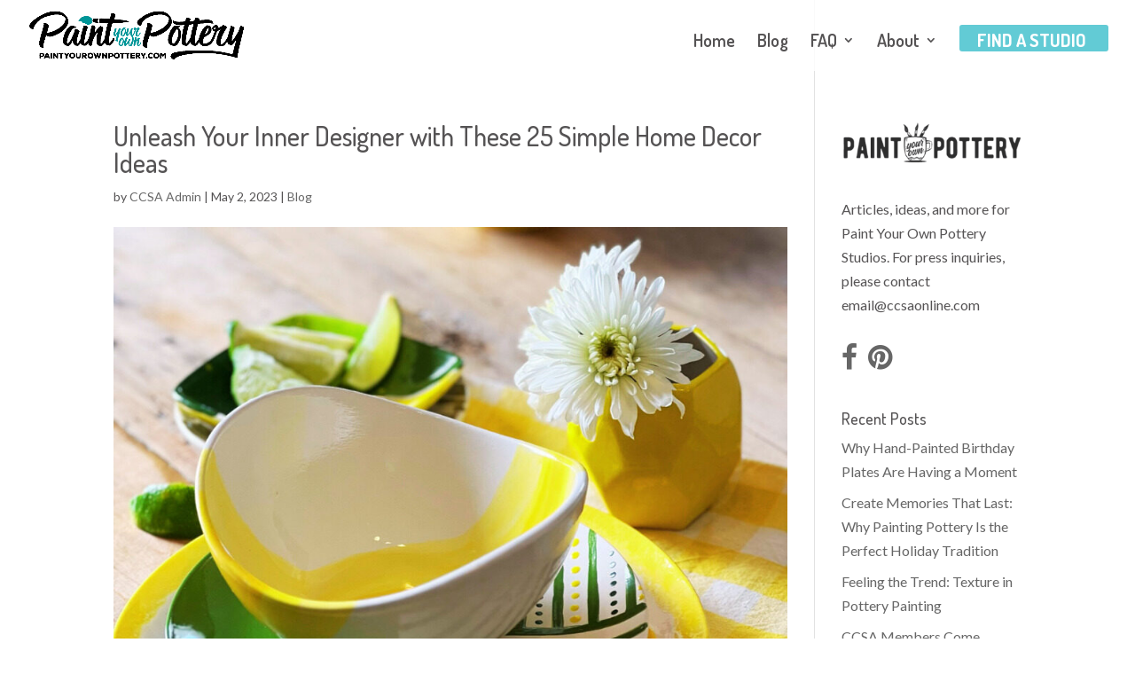

--- FILE ---
content_type: text/html; charset=UTF-8
request_url: https://paintyourownpottery.com/blog/unleash-your-inner-designer-with-these-25-simple-home-decor-ideas/
body_size: 12545
content:
<!DOCTYPE html>
<html lang="en-US">
<head>
	<meta charset="UTF-8" />
<meta http-equiv="X-UA-Compatible" content="IE=edge">
	<link rel="pingback" href="https://paintyourownpottery.com/xmlrpc.php" />

	<script type="text/javascript">
		document.documentElement.className = 'js';
	</script>

	<script>var et_site_url='https://paintyourownpottery.com';var et_post_id='1386';function et_core_page_resource_fallback(a,b){"undefined"===typeof b&&(b=a.sheet.cssRules&&0===a.sheet.cssRules.length);b&&(a.onerror=null,a.onload=null,a.href?a.href=et_site_url+"/?et_core_page_resource="+a.id+et_post_id:a.src&&(a.src=et_site_url+"/?et_core_page_resource="+a.id+et_post_id))}
</script><meta name='robots' content='index, follow, max-image-preview:large, max-snippet:-1, max-video-preview:-1' />
	<style>img:is([sizes="auto" i], [sizes^="auto," i]) { contain-intrinsic-size: 3000px 1500px }</style>
	
<!-- Google Tag Manager for WordPress by gtm4wp.com -->
<script data-cfasync="false" data-pagespeed-no-defer>
	var gtm4wp_datalayer_name = "dataLayer";
	var dataLayer = dataLayer || [];
</script>
<!-- End Google Tag Manager for WordPress by gtm4wp.com -->
	<!-- This site is optimized with the Yoast SEO plugin v26.8 - https://yoast.com/product/yoast-seo-wordpress/ -->
	<title>Unleash Your Inner Designer with These 25 Simple Home Decor Ideas - Paint Your Own Pottery | Contemporary Ceramic Studios Association</title>
	<link rel="canonical" href="https://paintyourownpottery.com/blog/unleash-your-inner-designer-with-these-25-simple-home-decor-ideas/" />
	<meta property="og:locale" content="en_US" />
	<meta property="og:type" content="article" />
	<meta property="og:title" content="Unleash Your Inner Designer with These 25 Simple Home Decor Ideas - Paint Your Own Pottery | Contemporary Ceramic Studios Association" />
	<meta property="og:description" content="If you&#8217;re anything like us, you probably love the idea of transforming your living space into a cozy, stylish, and welcoming haven. However, the thought of home decor can often be overwhelming, especially if you&#8217;re working with a limited budget or feel like you lack the skills of an interior designer. The good news is [&hellip;]" />
	<meta property="og:url" content="https://paintyourownpottery.com/blog/unleash-your-inner-designer-with-these-25-simple-home-decor-ideas/" />
	<meta property="og:site_name" content="Paint Your Own Pottery | Contemporary Ceramic Studios Association" />
	<meta property="article:publisher" content="https://www.facebook.com/Paint-Your-Own-Pottery-206166622756971/" />
	<meta property="article:published_time" content="2023-05-02T13:04:08+00:00" />
	<meta property="og:image" content="https://paintyourownpottery.com/wp-content/uploads/2023/05/redfin-article.jpg" />
	<meta property="og:image:width" content="940" />
	<meta property="og:image:height" content="788" />
	<meta property="og:image:type" content="image/jpeg" />
	<meta name="author" content="CCSA Admin" />
	<meta name="twitter:card" content="summary_large_image" />
	<meta name="twitter:label1" content="Written by" />
	<meta name="twitter:data1" content="CCSA Admin" />
	<meta name="twitter:label2" content="Est. reading time" />
	<meta name="twitter:data2" content="1 minute" />
	<script type="application/ld+json" class="yoast-schema-graph">{"@context":"https://schema.org","@graph":[{"@type":"Article","@id":"https://paintyourownpottery.com/blog/unleash-your-inner-designer-with-these-25-simple-home-decor-ideas/#article","isPartOf":{"@id":"https://paintyourownpottery.com/blog/unleash-your-inner-designer-with-these-25-simple-home-decor-ideas/"},"author":{"name":"CCSA Admin","@id":"https://paintyourownpottery.com/#/schema/person/309c89b30cc2585f5112e3e615a44083"},"headline":"Unleash Your Inner Designer with These 25 Simple Home Decor Ideas","datePublished":"2023-05-02T13:04:08+00:00","mainEntityOfPage":{"@id":"https://paintyourownpottery.com/blog/unleash-your-inner-designer-with-these-25-simple-home-decor-ideas/"},"wordCount":128,"publisher":{"@id":"https://paintyourownpottery.com/#organization"},"image":{"@id":"https://paintyourownpottery.com/blog/unleash-your-inner-designer-with-these-25-simple-home-decor-ideas/#primaryimage"},"thumbnailUrl":"https://paintyourownpottery.com/wp-content/uploads/2023/05/redfin-article.jpg","keywords":["#handmade","#nationalcreatibityday #kidsart #create","#PaintYourOwnPottery","#pottery","#PYOP","#shopsmall","#spring","hand-painted","paint-your-own-pottery"],"articleSection":["Blog"],"inLanguage":"en-US"},{"@type":"WebPage","@id":"https://paintyourownpottery.com/blog/unleash-your-inner-designer-with-these-25-simple-home-decor-ideas/","url":"https://paintyourownpottery.com/blog/unleash-your-inner-designer-with-these-25-simple-home-decor-ideas/","name":"Unleash Your Inner Designer with These 25 Simple Home Decor Ideas - Paint Your Own Pottery | Contemporary Ceramic Studios Association","isPartOf":{"@id":"https://paintyourownpottery.com/#website"},"primaryImageOfPage":{"@id":"https://paintyourownpottery.com/blog/unleash-your-inner-designer-with-these-25-simple-home-decor-ideas/#primaryimage"},"image":{"@id":"https://paintyourownpottery.com/blog/unleash-your-inner-designer-with-these-25-simple-home-decor-ideas/#primaryimage"},"thumbnailUrl":"https://paintyourownpottery.com/wp-content/uploads/2023/05/redfin-article.jpg","datePublished":"2023-05-02T13:04:08+00:00","breadcrumb":{"@id":"https://paintyourownpottery.com/blog/unleash-your-inner-designer-with-these-25-simple-home-decor-ideas/#breadcrumb"},"inLanguage":"en-US","potentialAction":[{"@type":"ReadAction","target":["https://paintyourownpottery.com/blog/unleash-your-inner-designer-with-these-25-simple-home-decor-ideas/"]}]},{"@type":"ImageObject","inLanguage":"en-US","@id":"https://paintyourownpottery.com/blog/unleash-your-inner-designer-with-these-25-simple-home-decor-ideas/#primaryimage","url":"https://paintyourownpottery.com/wp-content/uploads/2023/05/redfin-article.jpg","contentUrl":"https://paintyourownpottery.com/wp-content/uploads/2023/05/redfin-article.jpg","width":940,"height":788},{"@type":"BreadcrumbList","@id":"https://paintyourownpottery.com/blog/unleash-your-inner-designer-with-these-25-simple-home-decor-ideas/#breadcrumb","itemListElement":[{"@type":"ListItem","position":1,"name":"Home","item":"https://paintyourownpottery.com/"},{"@type":"ListItem","position":2,"name":"Blog","item":"https://paintyourownpottery.com/blog-2/"},{"@type":"ListItem","position":3,"name":"Unleash Your Inner Designer with These 25 Simple Home Decor Ideas"}]},{"@type":"WebSite","@id":"https://paintyourownpottery.com/#website","url":"https://paintyourownpottery.com/","name":"Paint Your Own Pottery | Contemporary Ceramic Studios Association","description":"Paint pottery with your local Paint Your Own Pottery Studio! Find a studio with our Studio Locator.","publisher":{"@id":"https://paintyourownpottery.com/#organization"},"potentialAction":[{"@type":"SearchAction","target":{"@type":"EntryPoint","urlTemplate":"https://paintyourownpottery.com/?s={search_term_string}"},"query-input":{"@type":"PropertyValueSpecification","valueRequired":true,"valueName":"search_term_string"}}],"inLanguage":"en-US"},{"@type":"Organization","@id":"https://paintyourownpottery.com/#organization","name":"Paint Your Own Pottery","url":"https://paintyourownpottery.com/","logo":{"@type":"ImageObject","inLanguage":"en-US","@id":"https://paintyourownpottery.com/#/schema/logo/image/","url":"https://paintyourownpottery.com/wp-content/uploads/2020/03/pyopsmallerthumb.png","contentUrl":"https://paintyourownpottery.com/wp-content/uploads/2020/03/pyopsmallerthumb.png","width":1200,"height":1200,"caption":"Paint Your Own Pottery"},"image":{"@id":"https://paintyourownpottery.com/#/schema/logo/image/"},"sameAs":["https://www.facebook.com/Paint-Your-Own-Pottery-206166622756971/"]},{"@type":"Person","@id":"https://paintyourownpottery.com/#/schema/person/309c89b30cc2585f5112e3e615a44083","name":"CCSA Admin","image":{"@type":"ImageObject","inLanguage":"en-US","@id":"https://paintyourownpottery.com/#/schema/person/image/","url":"https://secure.gravatar.com/avatar/083d473e1eeacee3cc84d1f8a19345215a005d245555ab0b37366190a0321f39?s=96&d=mm&r=g","contentUrl":"https://secure.gravatar.com/avatar/083d473e1eeacee3cc84d1f8a19345215a005d245555ab0b37366190a0321f39?s=96&d=mm&r=g","caption":"CCSA Admin"},"sameAs":["ccsaadmin"],"url":"https://paintyourownpottery.com/author/admin/"}]}</script>
	<!-- / Yoast SEO plugin. -->


<link rel='dns-prefetch' href='//fonts.googleapis.com' />
<link rel="alternate" type="application/rss+xml" title="Paint Your Own Pottery | Contemporary Ceramic Studios Association &raquo; Feed" href="https://paintyourownpottery.com/feed/" />
<link rel="alternate" type="application/rss+xml" title="Paint Your Own Pottery | Contemporary Ceramic Studios Association &raquo; Comments Feed" href="https://paintyourownpottery.com/comments/feed/" />
<script type="text/javascript">
/* <![CDATA[ */
window._wpemojiSettings = {"baseUrl":"https:\/\/s.w.org\/images\/core\/emoji\/16.0.1\/72x72\/","ext":".png","svgUrl":"https:\/\/s.w.org\/images\/core\/emoji\/16.0.1\/svg\/","svgExt":".svg","source":{"concatemoji":"https:\/\/paintyourownpottery.com\/wp-includes\/js\/wp-emoji-release.min.js?ver=6.8.3"}};
/*! This file is auto-generated */
!function(s,n){var o,i,e;function c(e){try{var t={supportTests:e,timestamp:(new Date).valueOf()};sessionStorage.setItem(o,JSON.stringify(t))}catch(e){}}function p(e,t,n){e.clearRect(0,0,e.canvas.width,e.canvas.height),e.fillText(t,0,0);var t=new Uint32Array(e.getImageData(0,0,e.canvas.width,e.canvas.height).data),a=(e.clearRect(0,0,e.canvas.width,e.canvas.height),e.fillText(n,0,0),new Uint32Array(e.getImageData(0,0,e.canvas.width,e.canvas.height).data));return t.every(function(e,t){return e===a[t]})}function u(e,t){e.clearRect(0,0,e.canvas.width,e.canvas.height),e.fillText(t,0,0);for(var n=e.getImageData(16,16,1,1),a=0;a<n.data.length;a++)if(0!==n.data[a])return!1;return!0}function f(e,t,n,a){switch(t){case"flag":return n(e,"\ud83c\udff3\ufe0f\u200d\u26a7\ufe0f","\ud83c\udff3\ufe0f\u200b\u26a7\ufe0f")?!1:!n(e,"\ud83c\udde8\ud83c\uddf6","\ud83c\udde8\u200b\ud83c\uddf6")&&!n(e,"\ud83c\udff4\udb40\udc67\udb40\udc62\udb40\udc65\udb40\udc6e\udb40\udc67\udb40\udc7f","\ud83c\udff4\u200b\udb40\udc67\u200b\udb40\udc62\u200b\udb40\udc65\u200b\udb40\udc6e\u200b\udb40\udc67\u200b\udb40\udc7f");case"emoji":return!a(e,"\ud83e\udedf")}return!1}function g(e,t,n,a){var r="undefined"!=typeof WorkerGlobalScope&&self instanceof WorkerGlobalScope?new OffscreenCanvas(300,150):s.createElement("canvas"),o=r.getContext("2d",{willReadFrequently:!0}),i=(o.textBaseline="top",o.font="600 32px Arial",{});return e.forEach(function(e){i[e]=t(o,e,n,a)}),i}function t(e){var t=s.createElement("script");t.src=e,t.defer=!0,s.head.appendChild(t)}"undefined"!=typeof Promise&&(o="wpEmojiSettingsSupports",i=["flag","emoji"],n.supports={everything:!0,everythingExceptFlag:!0},e=new Promise(function(e){s.addEventListener("DOMContentLoaded",e,{once:!0})}),new Promise(function(t){var n=function(){try{var e=JSON.parse(sessionStorage.getItem(o));if("object"==typeof e&&"number"==typeof e.timestamp&&(new Date).valueOf()<e.timestamp+604800&&"object"==typeof e.supportTests)return e.supportTests}catch(e){}return null}();if(!n){if("undefined"!=typeof Worker&&"undefined"!=typeof OffscreenCanvas&&"undefined"!=typeof URL&&URL.createObjectURL&&"undefined"!=typeof Blob)try{var e="postMessage("+g.toString()+"("+[JSON.stringify(i),f.toString(),p.toString(),u.toString()].join(",")+"));",a=new Blob([e],{type:"text/javascript"}),r=new Worker(URL.createObjectURL(a),{name:"wpTestEmojiSupports"});return void(r.onmessage=function(e){c(n=e.data),r.terminate(),t(n)})}catch(e){}c(n=g(i,f,p,u))}t(n)}).then(function(e){for(var t in e)n.supports[t]=e[t],n.supports.everything=n.supports.everything&&n.supports[t],"flag"!==t&&(n.supports.everythingExceptFlag=n.supports.everythingExceptFlag&&n.supports[t]);n.supports.everythingExceptFlag=n.supports.everythingExceptFlag&&!n.supports.flag,n.DOMReady=!1,n.readyCallback=function(){n.DOMReady=!0}}).then(function(){return e}).then(function(){var e;n.supports.everything||(n.readyCallback(),(e=n.source||{}).concatemoji?t(e.concatemoji):e.wpemoji&&e.twemoji&&(t(e.twemoji),t(e.wpemoji)))}))}((window,document),window._wpemojiSettings);
/* ]]> */
</script>
<meta content="Vintage Idea Child v.2.6" name="generator"/><style id='wp-emoji-styles-inline-css' type='text/css'>

	img.wp-smiley, img.emoji {
		display: inline !important;
		border: none !important;
		box-shadow: none !important;
		height: 1em !important;
		width: 1em !important;
		margin: 0 0.07em !important;
		vertical-align: -0.1em !important;
		background: none !important;
		padding: 0 !important;
	}
</style>
<link rel='stylesheet' id='wp-block-library-css' href='https://paintyourownpottery.com/wp-includes/css/dist/block-library/style.min.css?ver=6.8.3' type='text/css' media='all' />
<style id='classic-theme-styles-inline-css' type='text/css'>
/*! This file is auto-generated */
.wp-block-button__link{color:#fff;background-color:#32373c;border-radius:9999px;box-shadow:none;text-decoration:none;padding:calc(.667em + 2px) calc(1.333em + 2px);font-size:1.125em}.wp-block-file__button{background:#32373c;color:#fff;text-decoration:none}
</style>
<link rel='stylesheet' id='font-awesome-css' href='https://paintyourownpottery.com/wp-content/plugins/contact-widgets/assets/css/font-awesome.min.css?ver=4.7.0' type='text/css' media='all' />
<style id='global-styles-inline-css' type='text/css'>
:root{--wp--preset--aspect-ratio--square: 1;--wp--preset--aspect-ratio--4-3: 4/3;--wp--preset--aspect-ratio--3-4: 3/4;--wp--preset--aspect-ratio--3-2: 3/2;--wp--preset--aspect-ratio--2-3: 2/3;--wp--preset--aspect-ratio--16-9: 16/9;--wp--preset--aspect-ratio--9-16: 9/16;--wp--preset--color--black: #000000;--wp--preset--color--cyan-bluish-gray: #abb8c3;--wp--preset--color--white: #ffffff;--wp--preset--color--pale-pink: #f78da7;--wp--preset--color--vivid-red: #cf2e2e;--wp--preset--color--luminous-vivid-orange: #ff6900;--wp--preset--color--luminous-vivid-amber: #fcb900;--wp--preset--color--light-green-cyan: #7bdcb5;--wp--preset--color--vivid-green-cyan: #00d084;--wp--preset--color--pale-cyan-blue: #8ed1fc;--wp--preset--color--vivid-cyan-blue: #0693e3;--wp--preset--color--vivid-purple: #9b51e0;--wp--preset--gradient--vivid-cyan-blue-to-vivid-purple: linear-gradient(135deg,rgba(6,147,227,1) 0%,rgb(155,81,224) 100%);--wp--preset--gradient--light-green-cyan-to-vivid-green-cyan: linear-gradient(135deg,rgb(122,220,180) 0%,rgb(0,208,130) 100%);--wp--preset--gradient--luminous-vivid-amber-to-luminous-vivid-orange: linear-gradient(135deg,rgba(252,185,0,1) 0%,rgba(255,105,0,1) 100%);--wp--preset--gradient--luminous-vivid-orange-to-vivid-red: linear-gradient(135deg,rgba(255,105,0,1) 0%,rgb(207,46,46) 100%);--wp--preset--gradient--very-light-gray-to-cyan-bluish-gray: linear-gradient(135deg,rgb(238,238,238) 0%,rgb(169,184,195) 100%);--wp--preset--gradient--cool-to-warm-spectrum: linear-gradient(135deg,rgb(74,234,220) 0%,rgb(151,120,209) 20%,rgb(207,42,186) 40%,rgb(238,44,130) 60%,rgb(251,105,98) 80%,rgb(254,248,76) 100%);--wp--preset--gradient--blush-light-purple: linear-gradient(135deg,rgb(255,206,236) 0%,rgb(152,150,240) 100%);--wp--preset--gradient--blush-bordeaux: linear-gradient(135deg,rgb(254,205,165) 0%,rgb(254,45,45) 50%,rgb(107,0,62) 100%);--wp--preset--gradient--luminous-dusk: linear-gradient(135deg,rgb(255,203,112) 0%,rgb(199,81,192) 50%,rgb(65,88,208) 100%);--wp--preset--gradient--pale-ocean: linear-gradient(135deg,rgb(255,245,203) 0%,rgb(182,227,212) 50%,rgb(51,167,181) 100%);--wp--preset--gradient--electric-grass: linear-gradient(135deg,rgb(202,248,128) 0%,rgb(113,206,126) 100%);--wp--preset--gradient--midnight: linear-gradient(135deg,rgb(2,3,129) 0%,rgb(40,116,252) 100%);--wp--preset--font-size--small: 13px;--wp--preset--font-size--medium: 20px;--wp--preset--font-size--large: 36px;--wp--preset--font-size--x-large: 42px;--wp--preset--spacing--20: 0.44rem;--wp--preset--spacing--30: 0.67rem;--wp--preset--spacing--40: 1rem;--wp--preset--spacing--50: 1.5rem;--wp--preset--spacing--60: 2.25rem;--wp--preset--spacing--70: 3.38rem;--wp--preset--spacing--80: 5.06rem;--wp--preset--shadow--natural: 6px 6px 9px rgba(0, 0, 0, 0.2);--wp--preset--shadow--deep: 12px 12px 50px rgba(0, 0, 0, 0.4);--wp--preset--shadow--sharp: 6px 6px 0px rgba(0, 0, 0, 0.2);--wp--preset--shadow--outlined: 6px 6px 0px -3px rgba(255, 255, 255, 1), 6px 6px rgba(0, 0, 0, 1);--wp--preset--shadow--crisp: 6px 6px 0px rgba(0, 0, 0, 1);}:where(.is-layout-flex){gap: 0.5em;}:where(.is-layout-grid){gap: 0.5em;}body .is-layout-flex{display: flex;}.is-layout-flex{flex-wrap: wrap;align-items: center;}.is-layout-flex > :is(*, div){margin: 0;}body .is-layout-grid{display: grid;}.is-layout-grid > :is(*, div){margin: 0;}:where(.wp-block-columns.is-layout-flex){gap: 2em;}:where(.wp-block-columns.is-layout-grid){gap: 2em;}:where(.wp-block-post-template.is-layout-flex){gap: 1.25em;}:where(.wp-block-post-template.is-layout-grid){gap: 1.25em;}.has-black-color{color: var(--wp--preset--color--black) !important;}.has-cyan-bluish-gray-color{color: var(--wp--preset--color--cyan-bluish-gray) !important;}.has-white-color{color: var(--wp--preset--color--white) !important;}.has-pale-pink-color{color: var(--wp--preset--color--pale-pink) !important;}.has-vivid-red-color{color: var(--wp--preset--color--vivid-red) !important;}.has-luminous-vivid-orange-color{color: var(--wp--preset--color--luminous-vivid-orange) !important;}.has-luminous-vivid-amber-color{color: var(--wp--preset--color--luminous-vivid-amber) !important;}.has-light-green-cyan-color{color: var(--wp--preset--color--light-green-cyan) !important;}.has-vivid-green-cyan-color{color: var(--wp--preset--color--vivid-green-cyan) !important;}.has-pale-cyan-blue-color{color: var(--wp--preset--color--pale-cyan-blue) !important;}.has-vivid-cyan-blue-color{color: var(--wp--preset--color--vivid-cyan-blue) !important;}.has-vivid-purple-color{color: var(--wp--preset--color--vivid-purple) !important;}.has-black-background-color{background-color: var(--wp--preset--color--black) !important;}.has-cyan-bluish-gray-background-color{background-color: var(--wp--preset--color--cyan-bluish-gray) !important;}.has-white-background-color{background-color: var(--wp--preset--color--white) !important;}.has-pale-pink-background-color{background-color: var(--wp--preset--color--pale-pink) !important;}.has-vivid-red-background-color{background-color: var(--wp--preset--color--vivid-red) !important;}.has-luminous-vivid-orange-background-color{background-color: var(--wp--preset--color--luminous-vivid-orange) !important;}.has-luminous-vivid-amber-background-color{background-color: var(--wp--preset--color--luminous-vivid-amber) !important;}.has-light-green-cyan-background-color{background-color: var(--wp--preset--color--light-green-cyan) !important;}.has-vivid-green-cyan-background-color{background-color: var(--wp--preset--color--vivid-green-cyan) !important;}.has-pale-cyan-blue-background-color{background-color: var(--wp--preset--color--pale-cyan-blue) !important;}.has-vivid-cyan-blue-background-color{background-color: var(--wp--preset--color--vivid-cyan-blue) !important;}.has-vivid-purple-background-color{background-color: var(--wp--preset--color--vivid-purple) !important;}.has-black-border-color{border-color: var(--wp--preset--color--black) !important;}.has-cyan-bluish-gray-border-color{border-color: var(--wp--preset--color--cyan-bluish-gray) !important;}.has-white-border-color{border-color: var(--wp--preset--color--white) !important;}.has-pale-pink-border-color{border-color: var(--wp--preset--color--pale-pink) !important;}.has-vivid-red-border-color{border-color: var(--wp--preset--color--vivid-red) !important;}.has-luminous-vivid-orange-border-color{border-color: var(--wp--preset--color--luminous-vivid-orange) !important;}.has-luminous-vivid-amber-border-color{border-color: var(--wp--preset--color--luminous-vivid-amber) !important;}.has-light-green-cyan-border-color{border-color: var(--wp--preset--color--light-green-cyan) !important;}.has-vivid-green-cyan-border-color{border-color: var(--wp--preset--color--vivid-green-cyan) !important;}.has-pale-cyan-blue-border-color{border-color: var(--wp--preset--color--pale-cyan-blue) !important;}.has-vivid-cyan-blue-border-color{border-color: var(--wp--preset--color--vivid-cyan-blue) !important;}.has-vivid-purple-border-color{border-color: var(--wp--preset--color--vivid-purple) !important;}.has-vivid-cyan-blue-to-vivid-purple-gradient-background{background: var(--wp--preset--gradient--vivid-cyan-blue-to-vivid-purple) !important;}.has-light-green-cyan-to-vivid-green-cyan-gradient-background{background: var(--wp--preset--gradient--light-green-cyan-to-vivid-green-cyan) !important;}.has-luminous-vivid-amber-to-luminous-vivid-orange-gradient-background{background: var(--wp--preset--gradient--luminous-vivid-amber-to-luminous-vivid-orange) !important;}.has-luminous-vivid-orange-to-vivid-red-gradient-background{background: var(--wp--preset--gradient--luminous-vivid-orange-to-vivid-red) !important;}.has-very-light-gray-to-cyan-bluish-gray-gradient-background{background: var(--wp--preset--gradient--very-light-gray-to-cyan-bluish-gray) !important;}.has-cool-to-warm-spectrum-gradient-background{background: var(--wp--preset--gradient--cool-to-warm-spectrum) !important;}.has-blush-light-purple-gradient-background{background: var(--wp--preset--gradient--blush-light-purple) !important;}.has-blush-bordeaux-gradient-background{background: var(--wp--preset--gradient--blush-bordeaux) !important;}.has-luminous-dusk-gradient-background{background: var(--wp--preset--gradient--luminous-dusk) !important;}.has-pale-ocean-gradient-background{background: var(--wp--preset--gradient--pale-ocean) !important;}.has-electric-grass-gradient-background{background: var(--wp--preset--gradient--electric-grass) !important;}.has-midnight-gradient-background{background: var(--wp--preset--gradient--midnight) !important;}.has-small-font-size{font-size: var(--wp--preset--font-size--small) !important;}.has-medium-font-size{font-size: var(--wp--preset--font-size--medium) !important;}.has-large-font-size{font-size: var(--wp--preset--font-size--large) !important;}.has-x-large-font-size{font-size: var(--wp--preset--font-size--x-large) !important;}
:where(.wp-block-post-template.is-layout-flex){gap: 1.25em;}:where(.wp-block-post-template.is-layout-grid){gap: 1.25em;}
:where(.wp-block-columns.is-layout-flex){gap: 2em;}:where(.wp-block-columns.is-layout-grid){gap: 2em;}
:root :where(.wp-block-pullquote){font-size: 1.5em;line-height: 1.6;}
</style>
<link rel='stylesheet' id='wp-components-css' href='https://paintyourownpottery.com/wp-includes/css/dist/components/style.min.css?ver=6.8.3' type='text/css' media='all' />
<link rel='stylesheet' id='godaddy-styles-css' href='https://paintyourownpottery.com/wp-content/mu-plugins/vendor/wpex/godaddy-launch/includes/Dependencies/GoDaddy/Styles/build/latest.css?ver=2.0.2' type='text/css' media='all' />
<link rel='stylesheet' id='parent-style-css' href='https://paintyourownpottery.com/wp-content/themes/Divi/style.css?ver=6.8.3' type='text/css' media='all' />
<link rel='stylesheet' id='divi-style-css' href='https://paintyourownpottery.com/wp-content/themes/vintageideachild/style.css?ver=3.23.3' type='text/css' media='all' />
<link rel='stylesheet' id='et-builder-googlefonts-cached-css' href='https://fonts.googleapis.com/css?family=Dosis%3A200%2C300%2Cregular%2C500%2C600%2C700%2C800%7CLato%3A100%2C100italic%2C300%2C300italic%2Cregular%2Citalic%2C700%2C700italic%2C900%2C900italic&#038;ver=6.8.3#038;subset=latin,latin-ext' type='text/css' media='all' />
<link rel='stylesheet' id='wpcw-css' href='https://paintyourownpottery.com/wp-content/plugins/contact-widgets/assets/css/style.min.css?ver=1.0.1' type='text/css' media='all' />
<link rel='stylesheet' id='tablepress-default-css' href='https://paintyourownpottery.com/wp-content/plugins/tablepress/css/build/default.css?ver=3.2.6' type='text/css' media='all' />
<link rel='stylesheet' id='dashicons-css' href='https://paintyourownpottery.com/wp-includes/css/dashicons.min.css?ver=6.8.3' type='text/css' media='all' />
<script type="text/javascript" src="https://paintyourownpottery.com/wp-includes/js/jquery/jquery.min.js?ver=3.7.1" id="jquery-core-js"></script>
<script type="text/javascript" src="https://paintyourownpottery.com/wp-includes/js/jquery/jquery-migrate.min.js?ver=3.4.1" id="jquery-migrate-js"></script>
<link rel="https://api.w.org/" href="https://paintyourownpottery.com/wp-json/" /><link rel="alternate" title="JSON" type="application/json" href="https://paintyourownpottery.com/wp-json/wp/v2/posts/1386" /><link rel="EditURI" type="application/rsd+xml" title="RSD" href="https://paintyourownpottery.com/xmlrpc.php?rsd" />
<meta name="generator" content="WordPress 6.8.3" />
<link rel='shortlink' href='https://paintyourownpottery.com/?p=1386' />
<link rel="alternate" title="oEmbed (JSON)" type="application/json+oembed" href="https://paintyourownpottery.com/wp-json/oembed/1.0/embed?url=https%3A%2F%2Fpaintyourownpottery.com%2Fblog%2Funleash-your-inner-designer-with-these-25-simple-home-decor-ideas%2F" />
<link rel="alternate" title="oEmbed (XML)" type="text/xml+oembed" href="https://paintyourownpottery.com/wp-json/oembed/1.0/embed?url=https%3A%2F%2Fpaintyourownpottery.com%2Fblog%2Funleash-your-inner-designer-with-these-25-simple-home-decor-ideas%2F&#038;format=xml" />
<!-- Pinterest Pixel Base Code --!>
<script>!function(e){if(!window.pintrk){window.pintrk = function () { window.pintrk.queue.push(Array.prototype.slice.call(arguments))};var n=window.pintrk;n.queue=[],n.version='3.0';var t=document.createElement('script');t.async=!0,t.src=e;var r=document.getElementsByTagName('script')[0]; r.parentNode.insertBefore(t,r)}}('https://s.pinimg.com/ct/core.js'); pintrk('load', 'pinterest-site-verification=15aef7652a1fdb3935cf429ee821cbcf'); pintrk('page'); </script> <noscript><img height='1' width='1' style='display:none;' alt='' src='https://ct.pinterest.com/v3/?tid=pinterest-site-verification=15aef7652a1fdb3935cf429ee821cbcf&noscript=1' /></noscript><!-- End Pinterest Pixel Base Code --!>
<script> pintrk('track', 'pagevisit'); </script>

<!-- Google Tag Manager for WordPress by gtm4wp.com -->
<!-- GTM Container placement set to footer -->
<script data-cfasync="false" data-pagespeed-no-defer type="text/javascript">
	var dataLayer_content = {"pagePostType":"post","pagePostType2":"single-post","pageCategory":["blog"],"pageAttributes":["handmade","nationalcreatibityday-kidsart-create","paintyourownpottery","pottery","pyop","shopsmall","spring","hand-painted","paint-your-own-pottery"],"pagePostAuthor":"CCSA Admin"};
	dataLayer.push( dataLayer_content );
</script>
<script data-cfasync="false" data-pagespeed-no-defer type="text/javascript">
(function(w,d,s,l,i){w[l]=w[l]||[];w[l].push({'gtm.start':
new Date().getTime(),event:'gtm.js'});var f=d.getElementsByTagName(s)[0],
j=d.createElement(s),dl=l!='dataLayer'?'&l='+l:'';j.async=true;j.src=
'//www.googletagmanager.com/gtm.js?id='+i+dl;f.parentNode.insertBefore(j,f);
})(window,document,'script','dataLayer','GTM-5XZWR5L');
</script>
<!-- End Google Tag Manager for WordPress by gtm4wp.com --><meta name="viewport" content="width=device-width, initial-scale=1.0, maximum-scale=1.0, user-scalable=0" /><script type="text/javascript">
(function($) {
 function setup_collapsible_submenus() {
 $( "<div class='sub-menu-toggle'></div>" ).insertBefore( "#main-header #mobile_menu.et_mobile_menu .menu-item-has-children > a" );
 $( "#main-header #mobile_menu.et_mobile_menu .sub-menu-toggle" ).click(function () {
 $(this).toggleClass("popped");
 });
 }
 $(document).ready(function() {
 setup_collapsible_submenus();
 });
 $(window).load(function() {
 setup_collapsible_submenus();
 });
})(jQuery);
</script><link rel="icon" href="https://paintyourownpottery.com/wp-content/uploads/2019/04/cropped-pyop_icon_rgb_black_green-32x32.png" sizes="32x32" />
<link rel="icon" href="https://paintyourownpottery.com/wp-content/uploads/2019/04/cropped-pyop_icon_rgb_black_green-192x192.png" sizes="192x192" />
<link rel="apple-touch-icon" href="https://paintyourownpottery.com/wp-content/uploads/2019/04/cropped-pyop_icon_rgb_black_green-180x180.png" />
<meta name="msapplication-TileImage" content="https://paintyourownpottery.com/wp-content/uploads/2019/04/cropped-pyop_icon_rgb_black_green-270x270.png" />
<link rel="stylesheet" id="et-divi-customizer-global-cached-inline-styles" href="https://paintyourownpottery.com/wp-content/cache/et/global/et-divi-customizer-global-17693948219552.min.css" onerror="et_core_page_resource_fallback(this, true)" onload="et_core_page_resource_fallback(this)" /></head>
<body data-rsssl=1 class="wp-singular post-template-default single single-post postid-1386 single-format-standard wp-theme-Divi wp-child-theme-vintageideachild et_pb_button_helper_class et_transparent_nav et_fullwidth_nav et_fullwidth_secondary_nav et_fixed_nav et_show_nav et_pb_gutter et_pb_gutters2 et_primary_nav_dropdown_animation_fade et_secondary_nav_dropdown_animation_fade et_pb_footer_columns3 et_header_style_left et_smooth_scroll et_right_sidebar et_divi_theme et-db et_minified_js et_minified_css">
	<div id="page-container">

	
	
			<header id="main-header" data-height-onload="55">
			<div class="container clearfix et_menu_container">
							<div class="logo_container">
					<span class="logo_helper"></span>
					<a href="https://paintyourownpottery.com/">
						<img src="https://paintyourownpottery.com/wp-content/uploads/2019/04/IMG_2592.png" alt="Paint Your Own Pottery | Contemporary Ceramic Studios Association" id="logo" data-height-percentage="72" />
					</a>
				</div>
							<div id="et-top-navigation" data-height="55" data-fixed-height="40">
											<nav id="top-menu-nav">
						<ul id="top-menu" class="nav"><li id="menu-item-1529" class="menu-item menu-item-type-post_type menu-item-object-page menu-item-home menu-item-1529"><a href="https://paintyourownpottery.com/">Home</a></li>
<li id="menu-item-1036" class="menu-item menu-item-type-post_type menu-item-object-page menu-item-1036"><a href="https://paintyourownpottery.com/blog/">Blog</a></li>
<li id="menu-item-363" class="menu-item menu-item-type-post_type menu-item-object-page menu-item-has-children menu-item-363"><a href="https://paintyourownpottery.com/how-it-works/">FAQ</a>
<ul class="sub-menu">
	<li id="menu-item-556" class="menu-item menu-item-type-post_type menu-item-object-page menu-item-556"><a href="https://paintyourownpottery.com/faq/">FAQ</a></li>
</ul>
</li>
<li id="menu-item-560" class="menu-item menu-item-type-custom menu-item-object-custom menu-item-has-children menu-item-560"><a>About</a>
<ul class="sub-menu">
	<li id="menu-item-554" class="menu-item menu-item-type-post_type menu-item-object-page menu-item-554"><a href="https://paintyourownpottery.com/parties/">Pottery Parties</a></li>
	<li id="menu-item-552" class="menu-item menu-item-type-post_type menu-item-object-page menu-item-552"><a href="https://paintyourownpottery.com/groups/">Scouts and Field Trips</a></li>
	<li id="menu-item-824" class="menu-item menu-item-type-post_type menu-item-object-page menu-item-824"><a href="https://paintyourownpottery.com/handprints/">Hand &#038; Footprint Art</a></li>
	<li id="menu-item-767" class="menu-item menu-item-type-post_type menu-item-object-page menu-item-767"><a href="https://paintyourownpottery.com/team-building/">Team Building</a></li>
	<li id="menu-item-553" class="menu-item menu-item-type-post_type menu-item-object-page menu-item-553"><a href="https://paintyourownpottery.com/events/">Special Events</a></li>
	<li id="menu-item-985" class="menu-item menu-item-type-post_type menu-item-object-page menu-item-985"><a href="https://paintyourownpottery.com/painting-techniques/">Painting Techniques</a></li>
	<li id="menu-item-551" class="menu-item menu-item-type-post_type menu-item-object-page menu-item-551"><a href="https://paintyourownpottery.com/fundraisers/">Fundraiser Programs</a></li>
</ul>
</li>
<li id="menu-item-367" class="get-started menu-item menu-item-type-custom menu-item-object-custom menu-item-367"><a href="https://www.ccsaonline.com/studio-locator-?MapView=true">Find A Studio</a></li>
</ul>						</nav>
					
					
					
					
					<div id="et_mobile_nav_menu">
				<div class="mobile_nav closed">
					<span class="select_page">Select Page</span>
					<span class="mobile_menu_bar mobile_menu_bar_toggle"></span>
				</div>
			</div>				</div> <!-- #et-top-navigation -->
			</div> <!-- .container -->
			<div class="et_search_outer">
				<div class="container et_search_form_container">
					<form role="search" method="get" class="et-search-form" action="https://paintyourownpottery.com/">
					<input type="search" class="et-search-field" placeholder="Search &hellip;" value="" name="s" title="Search for:" />					</form>
					<span class="et_close_search_field"></span>
				</div>
			</div>
		</header> <!-- #main-header -->
			<div id="et-main-area">
	
<div id="main-content">
		<div class="container">
		<div id="content-area" class="clearfix">
			<div id="left-area">
											<article id="post-1386" class="et_pb_post post-1386 post type-post status-publish format-standard has-post-thumbnail hentry category-blog tag-handmade tag-nationalcreatibityday-kidsart-create tag-paintyourownpottery tag-pottery tag-pyop tag-shopsmall tag-spring tag-hand-painted tag-paint-your-own-pottery">
											<div class="et_post_meta_wrapper">
							<h1 class="entry-title">Unleash Your Inner Designer with These 25 Simple Home Decor Ideas</h1>

						<p class="post-meta"> by <span class="author vcard"><a href="https://paintyourownpottery.com/author/admin/" title="Posts by CCSA Admin" rel="author">CCSA Admin</a></span> | <span class="published">May 2, 2023</span> | <a href="https://paintyourownpottery.com/category/blog/" rel="category tag">Blog</a></p><img src="https://paintyourownpottery.com/wp-content/uploads/2023/05/redfin-article-940x675.jpg" alt='Unleash Your Inner Designer with These 25 Simple Home Decor Ideas' width='1080' height='675' />
												</div> <!-- .et_post_meta_wrapper -->
				
					<div class="entry-content">
					<p>If you&#8217;re anything like us, you probably love the idea of transforming your living space into a cozy, stylish, and welcoming haven. However, the thought of home decor can often be overwhelming, especially if you&#8217;re working with a limited budget or feel like you lack the skills of an interior designer. The good news is that you don&#8217;t need to be a pro to create a beautiful home that reflects your personality and style.</p>
<p>With these simple home decor ideas, you can unleash your inner designer and transform your living space into a comfortable, functional, and aesthetically pleasing retreat. Read the full article here: <a href="https://www.redfin.com/blog/simple-home-decor-ideas/">Unleash Your Inner Designer with These 25 Simple Home Decor Ideas</a> | Redfin</p>
					</div> <!-- .entry-content -->
					<div class="et_post_meta_wrapper">
										</div> <!-- .et_post_meta_wrapper -->
				</article> <!-- .et_pb_post -->

						</div> <!-- #left-area -->

				<div id="sidebar">
		<div id="media_image-3" class="et_pb_widget widget_media_image"><img width="300" height="70" src="https://paintyourownpottery.com/wp-content/uploads/2019/03/IMG_1531-300x70.png" class="image wp-image-623  attachment-medium size-medium" alt="" style="max-width: 100%; height: auto;" decoding="async" loading="lazy" srcset="https://paintyourownpottery.com/wp-content/uploads/2019/03/IMG_1531-300x70.png 300w, https://paintyourownpottery.com/wp-content/uploads/2019/03/IMG_1531.png 566w" sizes="auto, (max-width: 300px) 100vw, 300px" /></div> <!-- end .et_pb_widget --><div id="text-6" class="et_pb_widget widget_text">			<div class="textwidget"><p>Articles, ideas, and more for Paint Your Own Pottery Studios. For press inquiries, please contact email@ccsaonline.com</p>
</div>
		</div> <!-- end .et_pb_widget --><div id="wpcw_social-2" class="et_pb_widget wpcw-widgets wpcw-widget-social"><ul><li class="no-label"><a href="https://www.facebook.com/ccsapaintyourownpottery" target="_blank" title="Visit Paint Your Own Pottery | Contemporary Ceramic Studios Association on Facebook"><span class="fa fa-2x fa-facebook"></span></a></li><li class="no-label"><a href="https://www.pinterest.com/paintpottery" target="_blank" title="Visit Paint Your Own Pottery | Contemporary Ceramic Studios Association on Pinterest"><span class="fa fa-2x fa-pinterest"></span></a></li></ul></div> <!-- end .et_pb_widget -->
		<div id="recent-posts-2" class="et_pb_widget widget_recent_entries">
		<h4 class="widgettitle">Recent Posts</h4>
		<ul>
											<li>
					<a href="https://paintyourownpottery.com/blog/why-hand-painted-birthday-plates-are-having-a-moment/">Why Hand-Painted Birthday Plates Are Having a Moment</a>
									</li>
											<li>
					<a href="https://paintyourownpottery.com/blog/create-memories-that-last-why-painting-pottery-is-the-perfect-holiday-tradition/">Create Memories That Last: Why Painting Pottery Is the Perfect Holiday Tradition</a>
									</li>
											<li>
					<a href="https://paintyourownpottery.com/blog/feeling-the-trend-texture-in-pottery-painting/">Feeling the Trend: Texture in Pottery Painting</a>
									</li>
											<li>
					<a href="https://paintyourownpottery.com/blog/ccsa-members-come-together-to-support-texas-flood-victims-at-2025-annual-convention-2/">CCSA Members Come Together to Support Texas Flood Victims at 2025 Annual Convention</a>
									</li>
											<li>
					<a href="https://paintyourownpottery.com/blog/fall-into-fun-at-your-local-paint-your-own-pottery-studio/">Fall Into Fun at Your Local Paint-Your-Own Pottery Studio!</a>
									</li>
					</ul>

		</div> <!-- end .et_pb_widget --><div id="search-2" class="et_pb_widget widget_search"><form role="search" method="get" id="searchform" class="searchform" action="https://paintyourownpottery.com/">
				<div>
					<label class="screen-reader-text" for="s">Search for:</label>
					<input type="text" value="" name="s" id="s" />
					<input type="submit" id="searchsubmit" value="Search" />
				</div>
			</form></div> <!-- end .et_pb_widget --><div id="categories-2" class="et_pb_widget widget_categories"><h4 class="widgettitle">Categories</h4>
			<ul>
					<li class="cat-item cat-item-30"><a href="https://paintyourownpottery.com/category/blog/">Blog</a>
</li>
	<li class="cat-item cat-item-27"><a href="https://paintyourownpottery.com/category/press/">Press</a>
</li>
			</ul>

			</div> <!-- end .et_pb_widget --><div id="archives-2" class="et_pb_widget widget_archive"><h4 class="widgettitle">Archives</h4>
			<ul>
					<li><a href='https://paintyourownpottery.com/2026/01/'>January 2026</a></li>
	<li><a href='https://paintyourownpottery.com/2025/12/'>December 2025</a></li>
	<li><a href='https://paintyourownpottery.com/2025/11/'>November 2025</a></li>
	<li><a href='https://paintyourownpottery.com/2025/10/'>October 2025</a></li>
	<li><a href='https://paintyourownpottery.com/2025/06/'>June 2025</a></li>
	<li><a href='https://paintyourownpottery.com/2025/03/'>March 2025</a></li>
	<li><a href='https://paintyourownpottery.com/2025/02/'>February 2025</a></li>
	<li><a href='https://paintyourownpottery.com/2025/01/'>January 2025</a></li>
	<li><a href='https://paintyourownpottery.com/2024/12/'>December 2024</a></li>
	<li><a href='https://paintyourownpottery.com/2024/10/'>October 2024</a></li>
	<li><a href='https://paintyourownpottery.com/2024/08/'>August 2024</a></li>
	<li><a href='https://paintyourownpottery.com/2024/07/'>July 2024</a></li>
	<li><a href='https://paintyourownpottery.com/2024/06/'>June 2024</a></li>
	<li><a href='https://paintyourownpottery.com/2024/04/'>April 2024</a></li>
	<li><a href='https://paintyourownpottery.com/2024/03/'>March 2024</a></li>
	<li><a href='https://paintyourownpottery.com/2024/02/'>February 2024</a></li>
	<li><a href='https://paintyourownpottery.com/2024/01/'>January 2024</a></li>
	<li><a href='https://paintyourownpottery.com/2023/12/'>December 2023</a></li>
	<li><a href='https://paintyourownpottery.com/2023/11/'>November 2023</a></li>
	<li><a href='https://paintyourownpottery.com/2023/10/'>October 2023</a></li>
	<li><a href='https://paintyourownpottery.com/2023/09/'>September 2023</a></li>
	<li><a href='https://paintyourownpottery.com/2023/07/'>July 2023</a></li>
	<li><a href='https://paintyourownpottery.com/2023/06/'>June 2023</a></li>
	<li><a href='https://paintyourownpottery.com/2023/05/'>May 2023</a></li>
	<li><a href='https://paintyourownpottery.com/2023/04/'>April 2023</a></li>
	<li><a href='https://paintyourownpottery.com/2023/03/'>March 2023</a></li>
	<li><a href='https://paintyourownpottery.com/2023/02/'>February 2023</a></li>
	<li><a href='https://paintyourownpottery.com/2023/01/'>January 2023</a></li>
	<li><a href='https://paintyourownpottery.com/2022/11/'>November 2022</a></li>
	<li><a href='https://paintyourownpottery.com/2022/10/'>October 2022</a></li>
	<li><a href='https://paintyourownpottery.com/2022/09/'>September 2022</a></li>
	<li><a href='https://paintyourownpottery.com/2022/08/'>August 2022</a></li>
	<li><a href='https://paintyourownpottery.com/2022/07/'>July 2022</a></li>
	<li><a href='https://paintyourownpottery.com/2022/06/'>June 2022</a></li>
	<li><a href='https://paintyourownpottery.com/2022/05/'>May 2022</a></li>
	<li><a href='https://paintyourownpottery.com/2022/04/'>April 2022</a></li>
	<li><a href='https://paintyourownpottery.com/2022/03/'>March 2022</a></li>
	<li><a href='https://paintyourownpottery.com/2022/02/'>February 2022</a></li>
	<li><a href='https://paintyourownpottery.com/2022/01/'>January 2022</a></li>
	<li><a href='https://paintyourownpottery.com/2021/12/'>December 2021</a></li>
	<li><a href='https://paintyourownpottery.com/2021/10/'>October 2021</a></li>
	<li><a href='https://paintyourownpottery.com/2021/09/'>September 2021</a></li>
	<li><a href='https://paintyourownpottery.com/2021/08/'>August 2021</a></li>
	<li><a href='https://paintyourownpottery.com/2021/06/'>June 2021</a></li>
	<li><a href='https://paintyourownpottery.com/2021/04/'>April 2021</a></li>
	<li><a href='https://paintyourownpottery.com/2021/03/'>March 2021</a></li>
	<li><a href='https://paintyourownpottery.com/2021/02/'>February 2021</a></li>
	<li><a href='https://paintyourownpottery.com/2021/01/'>January 2021</a></li>
	<li><a href='https://paintyourownpottery.com/2020/12/'>December 2020</a></li>
	<li><a href='https://paintyourownpottery.com/2020/10/'>October 2020</a></li>
	<li><a href='https://paintyourownpottery.com/2020/05/'>May 2020</a></li>
	<li><a href='https://paintyourownpottery.com/2020/03/'>March 2020</a></li>
	<li><a href='https://paintyourownpottery.com/2019/04/'>April 2019</a></li>
	<li><a href='https://paintyourownpottery.com/2019/03/'>March 2019</a></li>
			</ul>

			</div> <!-- end .et_pb_widget --><div id="text-7" class="et_pb_widget widget_text"><h4 class="widgettitle">Copyright Notice</h4>			<div class="textwidget"><p>© CCSA and PaintYourOwnPottery.com, 2020. Unauthorized use and/or duplication of this material without express and written permission from this site’s author and/or owner is strictly prohibited. Excerpts and links may be used, provided that full and clear credit is given to PaintYourOwnPottery.com and with appropriate and specific direction to the original content.</p>
</div>
		</div> <!-- end .et_pb_widget -->	</div> <!-- end #sidebar -->
		</div> <!-- #content-area -->
	</div> <!-- .container -->
	</div> <!-- #main-content -->


	<span class="et_pb_scroll_top et-pb-icon"></span>


			<footer id="main-footer">
				
<div class="container">
    <div id="footer-widgets" class="clearfix">
		<div class="footer-widget"><div id="text-2" class="fwidget et_pb_widget widget_text"><h4 class="title">About This Page</h4>			<div class="textwidget"><p>PaintYourOwnPottery.com is owned by and represents studios that are members of the <a href="http://www.ccsaonline.com">Contemporary Ceramics Studios Association</a>. Studios are owned and operated independently and may or may not offer all projects or programs mentioned on this site. Studio procedures and policies will vary. Contact your local studio on our <a href="/studio-locator">Studio Locator</a> for more information.</p>
</div>
		</div> <!-- end .fwidget --></div> <!-- end .footer-widget --><div class="footer-widget"><div id="search-3" class="fwidget et_pb_widget widget_search"><h4 class="title">Search This Site</h4><form role="search" method="get" id="searchform" class="searchform" action="https://paintyourownpottery.com/">
				<div>
					<label class="screen-reader-text" for="s">Search for:</label>
					<input type="text" value="" name="s" id="s" />
					<input type="submit" id="searchsubmit" value="Search" />
				</div>
			</form></div> <!-- end .fwidget --><div id="wpcw_social-3" class="fwidget et_pb_widget wpcw-widgets wpcw-widget-social"><h4 class="title">Follow Us</h4><ul><li class="no-label"><a href="https://www.pinterest.com/username" target="_blank" title="Visit Paint Your Own Pottery | Contemporary Ceramic Studios Association on Pinterest"><span class="fa fa-2x fa-pinterest"></span></a></li><li class="no-label"><a href="https://www.facebook.com/Paint-Your-Own-Pottery-206166622756971/" target="_blank" title="Visit Paint Your Own Pottery | Contemporary Ceramic Studios Association on Facebook"><span class="fa fa-2x fa-facebook"></span></a></li></ul></div> <!-- end .fwidget --></div> <!-- end .footer-widget --><div class="footer-widget"><div id="text-3" class="fwidget et_pb_widget widget_text"><h4 class="title">Learn About The CCSA</h4>			<div class="textwidget"><p>Do you have or want to open a Paint Your Own Pottery Studio? Join the <a href="http://www.ccsaonline.com">Contemporary Ceramic Studios Association</a>: the premier resource for the PYOP market. As a not-for-profit trade organization, the CCSA offers exclusive resources, inspiration, marketing tools, ideas, access to suppliers, and amazing networking opportunities to its members.</p>
</div>
		</div> <!-- end .fwidget --><div id="media_image-2" class="fwidget et_pb_widget widget_media_image"><a href="http://www.ccsaonline.com"><img width="300" height="206" src="https://paintyourownpottery.com/wp-content/uploads/2021/11/CCSA-Logo-Slate-2021-300x206.png" class="image wp-image-1298  attachment-medium size-medium" alt="" style="max-width: 100%; height: auto;" decoding="async" loading="lazy" srcset="https://paintyourownpottery.com/wp-content/uploads/2021/11/CCSA-Logo-Slate-2021-300x206.png 300w, https://paintyourownpottery.com/wp-content/uploads/2021/11/CCSA-Logo-Slate-2021.png 561w" sizes="auto, (max-width: 300px) 100vw, 300px" /></a></div> <!-- end .fwidget --></div> <!-- end .footer-widget -->    </div> <!-- #footer-widgets -->
</div>    <!-- .container -->

		
				<div id="et-footer-nav">
					<div class="container">
											</div>
				</div> <!-- #et-footer-nav -->

			
				<div id="footer-bottom">
					<div class="container clearfix">
				<div id="footer-info">
Paint Your Own Pottery | Contemporary Ceramics Studios Association   |     Copyright © 2021 | All Rights Reserved Designed by: CCSA
</div>					</div>	<!-- .container -->
				</div>
			</footer> <!-- #main-footer -->
		</div> <!-- #et-main-area -->


	</div> <!-- #page-container -->

	<script type="speculationrules">
{"prefetch":[{"source":"document","where":{"and":[{"href_matches":"\/*"},{"not":{"href_matches":["\/wp-*.php","\/wp-admin\/*","\/wp-content\/uploads\/*","\/wp-content\/*","\/wp-content\/plugins\/*","\/wp-content\/themes\/vintageideachild\/*","\/wp-content\/themes\/Divi\/*","\/*\\?(.+)"]}},{"not":{"selector_matches":"a[rel~=\"nofollow\"]"}},{"not":{"selector_matches":".no-prefetch, .no-prefetch a"}}]},"eagerness":"conservative"}]}
</script>

<!-- GTM Container placement set to footer -->
<!-- Google Tag Manager (noscript) -->
				<noscript><iframe src="https://www.googletagmanager.com/ns.html?id=GTM-5XZWR5L" height="0" width="0" style="display:none;visibility:hidden" aria-hidden="true"></iframe></noscript>
<!-- End Google Tag Manager (noscript) -->	<script type="text/javascript">
			</script>
	<!-- Global site tag (gtag.js) - Google Analytics -->
<script async src="https://www.googletagmanager.com/gtag/js?id=UA-141760308-1"></script>
<script>
  window.dataLayer = window.dataLayer || [];
  function gtag(){dataLayer.push(arguments);}
  gtag('js', new Date());

  gtag('config', 'UA-141760308-1');
</script>

<style type="text/css">
#main-header .et_mobile_menu .menu-item-has-children > a { background-color: transparent; position: relative; }
#main-header .et_mobile_menu .menu-item-has-children > a:after { font-family: 'ETmodules'; text-align: center; speak: none; font-weight: normal; font-variant: normal; text-transform: none; -webkit-font-smoothing: antialiased; position: absolute; }
#main-header .et_mobile_menu .menu-item-has-children > a:after { font-size: 16px; content: '\4c'; top: 13px; right: 10px; }
#main-header .et_mobile_menu .menu-item-has-children.visible > a:after { content: '\4d'; }
#main-header .et_mobile_menu ul.sub-menu { display: none !important; visibility: hidden !important;  transition: all 1.5s ease-in-out;}
#main-header .et_mobile_menu .visible > ul.sub-menu { display: block !important; visibility: visible !important; }
</style>

<script type="text/javascript">
(function($) {
      
    function setup_collapsible_submenus() {
        var $menu = $('#mobile_menu'),
            top_level_link = '#mobile_menu .menu-item-has-children > a';
             
        $menu.find('a').each(function() {
            $(this).off('click');
              
            if ( $(this).is(top_level_link) ) {
                $(this).attr('href', '#');
            }
              
            if ( ! $(this).siblings('.sub-menu').length ) {
                $(this).on('click', function(event) {
                    $(this).parents('.mobile_nav').trigger('click');
                });
            } else {
                $(this).on('click', function(event) {
                    event.preventDefault();
                    $(this).parent().toggleClass('visible');
                });
            }
        });
    }
      
    $(window).load(function() {
        setTimeout(function() {
            setup_collapsible_submenus();
        }, 700);
    });
 
})(jQuery);
</script><script type="text/javascript" src="https://paintyourownpottery.com/wp-content/plugins/duracelltomi-google-tag-manager/dist/js/gtm4wp-form-move-tracker.js?ver=1.22.3" id="gtm4wp-form-move-tracker-js"></script>
<script type="text/javascript" id="divi-custom-script-js-extra">
/* <![CDATA[ */
var DIVI = {"item_count":"%d Item","items_count":"%d Items"};
var et_shortcodes_strings = {"previous":"Previous","next":"Next"};
var et_pb_custom = {"ajaxurl":"https:\/\/paintyourownpottery.com\/wp-admin\/admin-ajax.php","images_uri":"https:\/\/paintyourownpottery.com\/wp-content\/themes\/Divi\/images","builder_images_uri":"https:\/\/paintyourownpottery.com\/wp-content\/themes\/Divi\/includes\/builder\/images","et_frontend_nonce":"f213a2087c","subscription_failed":"Please, check the fields below to make sure you entered the correct information.","et_ab_log_nonce":"25e6441112","fill_message":"Please, fill in the following fields:","contact_error_message":"Please, fix the following errors:","invalid":"Invalid email","captcha":"Captcha","prev":"Prev","previous":"Previous","next":"Next","wrong_captcha":"You entered the wrong number in captcha.","ignore_waypoints":"no","is_divi_theme_used":"1","widget_search_selector":".widget_search","is_ab_testing_active":"","page_id":"1386","unique_test_id":"","ab_bounce_rate":"5","is_cache_plugin_active":"no","is_shortcode_tracking":"","tinymce_uri":""};
var et_pb_box_shadow_elements = [];
/* ]]> */
</script>
<script type="text/javascript" src="https://paintyourownpottery.com/wp-content/themes/Divi/js/custom.min.js?ver=3.23.3" id="divi-custom-script-js"></script>
<script type="text/javascript" src="https://paintyourownpottery.com/wp-content/themes/Divi/core/admin/js/common.js?ver=3.23.3" id="et-core-common-js"></script>
</body>
</html>


--- FILE ---
content_type: text/css
request_url: https://paintyourownpottery.com/wp-content/themes/vintageideachild/style.css?ver=3.23.3
body_size: 335
content:
/*
Theme Name: Vintage Idea Child
Description: Child theme for the Divi theme
Author: Brand Elemental
Template:Divi
Version: 2.6
*/




/* --------------------------[Tablet Hamburger Menu]----------------------------*/

@media only screen and (max-width: 1024px) and (min-width: 981px) {
#et_mobile_nav_menu {
display: block !important;
}
#top-menu {
display: none !important;
}
}

@media only screen and (max-width: 1024px) and (min-width: 981px) and (orientation:landscape) {
#et_mobile_nav_menu {display: block !important;}
#top-menu {display: none !important;}

.et_mobile_menu {
    position: absolute;
    left: 50%!important;
    padding: 5%;
    background: #FFF none repeat scroll 0% 0%;
    width: 50%;
    visibility: visible;
    opacity: 1;
    display: none;
    z-index: 9999;
    border-top: 3px solid #cccccc;
    box-shadow: 0px 2px 5px rgba(0, 0, 0, 0.1);
}
}

.et_mobile_menu {
    position: absolute;
   left: 50%;
    padding: 2%;
    background: #FFF none repeat scroll 0% 0%;
    width: 50%;
    visibility: visible;
    opacity: 1;
    display: none;
    z-index: 9999;
    border-top: 3px solid #cccccc;
    box-shadow: 0px 2px 5px rgba(0, 0, 0, 0.1);
}


/* --------------------------[End Tablet Hamburger Menu]----------------------------*/



.subscribe-section .et_pb_newsletter_description{
                display:none;
}
.subscribe-section .et_pb_newsletter_form{
                width:100%;
                float:none;
                padding-left:0;
}

.subscribe-section .et_pb_newsletter_form p{
                width:31%;
                float:left;
                margin-right:15px;
                padding-bottom:0;
                line-height:1;
}

.subscribe-section .et_pb_newsletter_form p.et_pb_newsletter_field input[type="text"]{
                padding: 10px 4% !important;
}
.subscribe-section.et_pb_newsletter_form p input{
                padding:10px 4%!important;
}
.subscribe-section.et_pb_newsletter_form p .et_pb_button{
                padding:12px 4%!important;
                line-height:1em!important;
}

.subscribe-section.et_pb_newsletter_form input[type="text"], .et_pb_newsletter_form p.et_pb_newsletter_field input[type="text"]{margin-bottom: 10px !important;}


@media only screen and (max-width: 768px){
                
                .subscribe-section.et_pb_newsletter .et_pb_newsletter_fields > p:first-of-type,  .subscribe-section.et_pb_newsletter .et_pb_newsletter_fields > p:nth-of-type(2){
                                flex-basis: 31% !important;
                                margin-right: 0 !important;
                }              
                .subscribe-section .et_pb_contact_field_options_wrapper{
                                display: flex;
                                align-items: center;
                }
                .subscribe-section .et_pb_contact_field_options_wrapper .et_pb_contact_field_options_title{
                                margin-right: 10px;
                                margin-bottom: 0;
                }              
}
@media only screen and (min-width: 981px){
                .subscribe-section.et_pb_newsletter .et_pb_newsletter_fields > * {flex-basis: 30% !important;
} 
}

/* Center Columns Vertically */
.sf-vertical-align { 
        display: flex !important; 
        flex-direction: column !important; 
        justify-content: center !important;
	   -webkit-display: flex !important;
	   -webkit-flex-direction: column !important;
	   -webkit-justify-content: center !important;
	   -moz-display: flex !important;
	   -moz-flex-direction: column !important;
	   -moz-justify-content: center !important;
} 

/* Single Posts */

.form-allowed-tags{display:none;}

/* Footer Area */
#footer-widgets {padding-top: 40px;}



--- FILE ---
content_type: text/plain
request_url: https://www.google-analytics.com/j/collect?v=1&_v=j102&a=910803134&t=pageview&_s=1&dl=https%3A%2F%2Fpaintyourownpottery.com%2Fblog%2Funleash-your-inner-designer-with-these-25-simple-home-decor-ideas%2F&ul=en-us%40posix&dt=Unleash%20Your%20Inner%20Designer%20with%20These%2025%20Simple%20Home%20Decor%20Ideas%20-%20Paint%20Your%20Own%20Pottery%20%7C%20Contemporary%20Ceramic%20Studios%20Association&sr=1280x720&vp=1280x720&_u=YEBAAEABAAAAACAAI~&jid=641213653&gjid=572798308&cid=466530249.1769565198&tid=UA-139045543-1&_gid=1928500477.1769565198&_r=1&_slc=1&gtm=45He61q1n815XZWR5Lv811783193za200zd811783193&gcd=13l3l3l3l1l1&dma=0&tag_exp=103116026~103200004~104527906~104528501~104684208~104684211~115495939~115938465~115938468~116185181~116185182~116682876~117041587&z=737990987
body_size: -453
content:
2,cG-PHQY4VWJP7